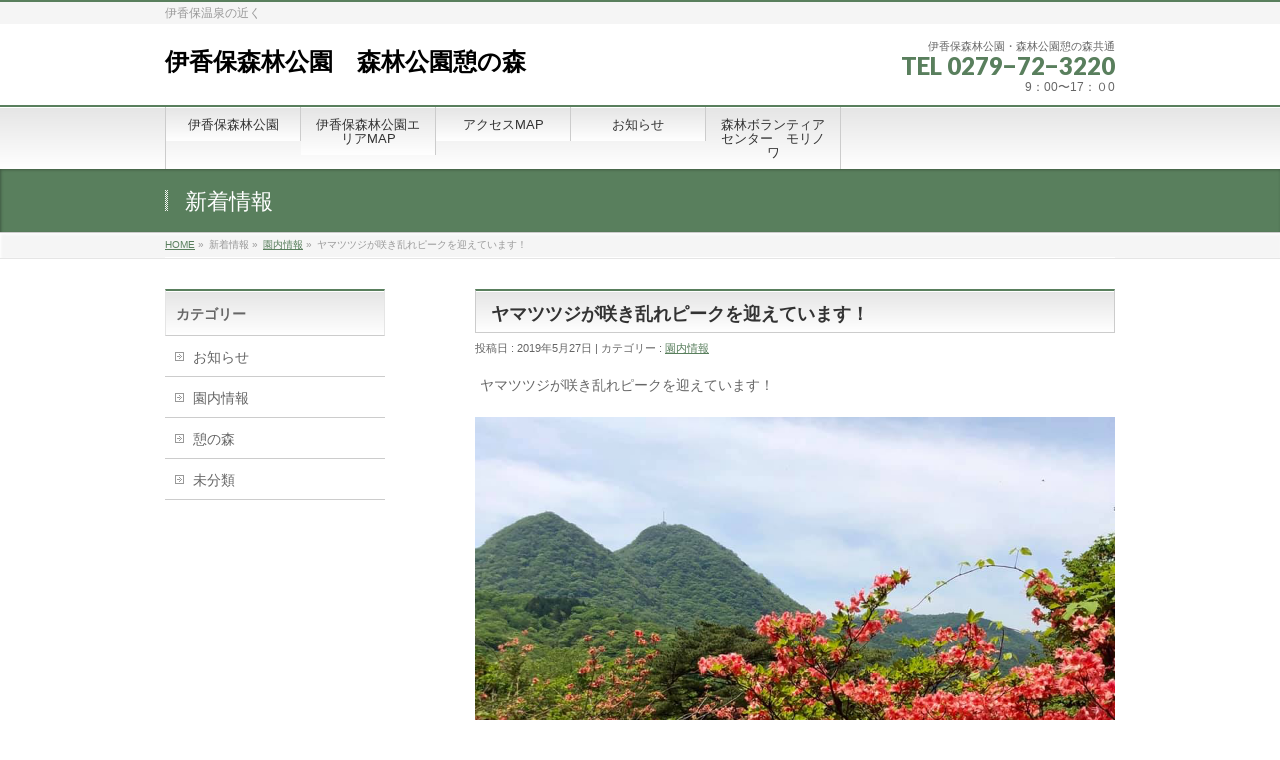

--- FILE ---
content_type: text/html; charset=UTF-8
request_url: http://www.ikaho-forestpark.info/2019/05/27/%E3%83%A4%E3%83%9E%E3%83%84%E3%83%84%E3%82%B8%E3%81%8C%E5%92%B2%E3%81%8D%E4%B9%B1%E3%82%8C%E3%83%94%E3%83%BC%E3%82%AF%E3%82%92%E8%BF%8E%E3%81%88%E3%81%A6%E3%81%84%E3%81%BE%E3%81%99%EF%BC%81/
body_size: 12014
content:
<!DOCTYPE html>
<!--[if IE]>
<meta http-equiv="X-UA-Compatible" content="edge" />
<![endif]-->
<html lang="ja">
<head>
<meta name="google-site-verification" content="M8t4GJuN9kZbmJZkv9jYN5Cqp8jQ1sfzNUe4oMB70gk" />
<meta charset="UTF-8" />
<link rel="start" href="http://www.ikaho-forestpark.info/wp" title="HOME" />
<meta id="viewport" name="viewport" content="width=device-width, initial-scale=1">
<title>ヤマツツジが咲き乱れピークを迎えています！ &#8211; 伊香保森林公園　森林公園憩の森</title>
<meta name='robots' content='max-image-preview:large' />
<link rel='dns-prefetch' href='//fonts.googleapis.com' />
<link rel="alternate" type="application/rss+xml" title="伊香保森林公園　森林公園憩の森 &raquo; フィード" href="https://www.ikaho-forestpark.info/feed/" />
<link rel="alternate" type="application/rss+xml" title="伊香保森林公園　森林公園憩の森 &raquo; コメントフィード" href="https://www.ikaho-forestpark.info/comments/feed/" />
<link rel="alternate" type="application/rss+xml" title="伊香保森林公園　森林公園憩の森 &raquo; ヤマツツジが咲き乱れピークを迎えています！ のコメントのフィード" href="https://www.ikaho-forestpark.info/2019/05/27/%e3%83%a4%e3%83%9e%e3%83%84%e3%83%84%e3%82%b8%e3%81%8c%e5%92%b2%e3%81%8d%e4%b9%b1%e3%82%8c%e3%83%94%e3%83%bc%e3%82%af%e3%82%92%e8%bf%8e%e3%81%88%e3%81%a6%e3%81%84%e3%81%be%e3%81%99%ef%bc%81/feed/" />
<link rel="alternate" title="oEmbed (JSON)" type="application/json+oembed" href="https://www.ikaho-forestpark.info/wp-json/oembed/1.0/embed?url=https%3A%2F%2Fwww.ikaho-forestpark.info%2F2019%2F05%2F27%2F%25e3%2583%25a4%25e3%2583%259e%25e3%2583%2584%25e3%2583%2584%25e3%2582%25b8%25e3%2581%258c%25e5%2592%25b2%25e3%2581%258d%25e4%25b9%25b1%25e3%2582%258c%25e3%2583%2594%25e3%2583%25bc%25e3%2582%25af%25e3%2582%2592%25e8%25bf%258e%25e3%2581%2588%25e3%2581%25a6%25e3%2581%2584%25e3%2581%25be%25e3%2581%2599%25ef%25bc%2581%2F" />
<link rel="alternate" title="oEmbed (XML)" type="text/xml+oembed" href="https://www.ikaho-forestpark.info/wp-json/oembed/1.0/embed?url=https%3A%2F%2Fwww.ikaho-forestpark.info%2F2019%2F05%2F27%2F%25e3%2583%25a4%25e3%2583%259e%25e3%2583%2584%25e3%2583%2584%25e3%2582%25b8%25e3%2581%258c%25e5%2592%25b2%25e3%2581%258d%25e4%25b9%25b1%25e3%2582%258c%25e3%2583%2594%25e3%2583%25bc%25e3%2582%25af%25e3%2582%2592%25e8%25bf%258e%25e3%2581%2588%25e3%2581%25a6%25e3%2581%2584%25e3%2581%25be%25e3%2581%2599%25ef%25bc%2581%2F&#038;format=xml" />
<style id='wp-img-auto-sizes-contain-inline-css' type='text/css'>
img:is([sizes=auto i],[sizes^="auto," i]){contain-intrinsic-size:3000px 1500px}
/*# sourceURL=wp-img-auto-sizes-contain-inline-css */
</style>
<link rel='stylesheet' id='bizvektor_style-css' href='http://www.ikaho-forestpark.info/wp/wp-content/themes/bizvektor-global-edition/style.css?ver=1.0.4' type='text/css' media='all' />
<style id='wp-emoji-styles-inline-css' type='text/css'>

	img.wp-smiley, img.emoji {
		display: inline !important;
		border: none !important;
		box-shadow: none !important;
		height: 1em !important;
		width: 1em !important;
		margin: 0 0.07em !important;
		vertical-align: -0.1em !important;
		background: none !important;
		padding: 0 !important;
	}
/*# sourceURL=wp-emoji-styles-inline-css */
</style>
<style id='wp-block-library-inline-css' type='text/css'>
:root{--wp-block-synced-color:#7a00df;--wp-block-synced-color--rgb:122,0,223;--wp-bound-block-color:var(--wp-block-synced-color);--wp-editor-canvas-background:#ddd;--wp-admin-theme-color:#007cba;--wp-admin-theme-color--rgb:0,124,186;--wp-admin-theme-color-darker-10:#006ba1;--wp-admin-theme-color-darker-10--rgb:0,107,160.5;--wp-admin-theme-color-darker-20:#005a87;--wp-admin-theme-color-darker-20--rgb:0,90,135;--wp-admin-border-width-focus:2px}@media (min-resolution:192dpi){:root{--wp-admin-border-width-focus:1.5px}}.wp-element-button{cursor:pointer}:root .has-very-light-gray-background-color{background-color:#eee}:root .has-very-dark-gray-background-color{background-color:#313131}:root .has-very-light-gray-color{color:#eee}:root .has-very-dark-gray-color{color:#313131}:root .has-vivid-green-cyan-to-vivid-cyan-blue-gradient-background{background:linear-gradient(135deg,#00d084,#0693e3)}:root .has-purple-crush-gradient-background{background:linear-gradient(135deg,#34e2e4,#4721fb 50%,#ab1dfe)}:root .has-hazy-dawn-gradient-background{background:linear-gradient(135deg,#faaca8,#dad0ec)}:root .has-subdued-olive-gradient-background{background:linear-gradient(135deg,#fafae1,#67a671)}:root .has-atomic-cream-gradient-background{background:linear-gradient(135deg,#fdd79a,#004a59)}:root .has-nightshade-gradient-background{background:linear-gradient(135deg,#330968,#31cdcf)}:root .has-midnight-gradient-background{background:linear-gradient(135deg,#020381,#2874fc)}:root{--wp--preset--font-size--normal:16px;--wp--preset--font-size--huge:42px}.has-regular-font-size{font-size:1em}.has-larger-font-size{font-size:2.625em}.has-normal-font-size{font-size:var(--wp--preset--font-size--normal)}.has-huge-font-size{font-size:var(--wp--preset--font-size--huge)}.has-text-align-center{text-align:center}.has-text-align-left{text-align:left}.has-text-align-right{text-align:right}.has-fit-text{white-space:nowrap!important}#end-resizable-editor-section{display:none}.aligncenter{clear:both}.items-justified-left{justify-content:flex-start}.items-justified-center{justify-content:center}.items-justified-right{justify-content:flex-end}.items-justified-space-between{justify-content:space-between}.screen-reader-text{border:0;clip-path:inset(50%);height:1px;margin:-1px;overflow:hidden;padding:0;position:absolute;width:1px;word-wrap:normal!important}.screen-reader-text:focus{background-color:#ddd;clip-path:none;color:#444;display:block;font-size:1em;height:auto;left:5px;line-height:normal;padding:15px 23px 14px;text-decoration:none;top:5px;width:auto;z-index:100000}html :where(.has-border-color){border-style:solid}html :where([style*=border-top-color]){border-top-style:solid}html :where([style*=border-right-color]){border-right-style:solid}html :where([style*=border-bottom-color]){border-bottom-style:solid}html :where([style*=border-left-color]){border-left-style:solid}html :where([style*=border-width]){border-style:solid}html :where([style*=border-top-width]){border-top-style:solid}html :where([style*=border-right-width]){border-right-style:solid}html :where([style*=border-bottom-width]){border-bottom-style:solid}html :where([style*=border-left-width]){border-left-style:solid}html :where(img[class*=wp-image-]){height:auto;max-width:100%}:where(figure){margin:0 0 1em}html :where(.is-position-sticky){--wp-admin--admin-bar--position-offset:var(--wp-admin--admin-bar--height,0px)}@media screen and (max-width:600px){html :where(.is-position-sticky){--wp-admin--admin-bar--position-offset:0px}}

/*# sourceURL=wp-block-library-inline-css */
</style><style id='wp-block-image-inline-css' type='text/css'>
.wp-block-image>a,.wp-block-image>figure>a{display:inline-block}.wp-block-image img{box-sizing:border-box;height:auto;max-width:100%;vertical-align:bottom}@media not (prefers-reduced-motion){.wp-block-image img.hide{visibility:hidden}.wp-block-image img.show{animation:show-content-image .4s}}.wp-block-image[style*=border-radius] img,.wp-block-image[style*=border-radius]>a{border-radius:inherit}.wp-block-image.has-custom-border img{box-sizing:border-box}.wp-block-image.aligncenter{text-align:center}.wp-block-image.alignfull>a,.wp-block-image.alignwide>a{width:100%}.wp-block-image.alignfull img,.wp-block-image.alignwide img{height:auto;width:100%}.wp-block-image .aligncenter,.wp-block-image .alignleft,.wp-block-image .alignright,.wp-block-image.aligncenter,.wp-block-image.alignleft,.wp-block-image.alignright{display:table}.wp-block-image .aligncenter>figcaption,.wp-block-image .alignleft>figcaption,.wp-block-image .alignright>figcaption,.wp-block-image.aligncenter>figcaption,.wp-block-image.alignleft>figcaption,.wp-block-image.alignright>figcaption{caption-side:bottom;display:table-caption}.wp-block-image .alignleft{float:left;margin:.5em 1em .5em 0}.wp-block-image .alignright{float:right;margin:.5em 0 .5em 1em}.wp-block-image .aligncenter{margin-left:auto;margin-right:auto}.wp-block-image :where(figcaption){margin-bottom:1em;margin-top:.5em}.wp-block-image.is-style-circle-mask img{border-radius:9999px}@supports ((-webkit-mask-image:none) or (mask-image:none)) or (-webkit-mask-image:none){.wp-block-image.is-style-circle-mask img{border-radius:0;-webkit-mask-image:url('data:image/svg+xml;utf8,<svg viewBox="0 0 100 100" xmlns="http://www.w3.org/2000/svg"><circle cx="50" cy="50" r="50"/></svg>');mask-image:url('data:image/svg+xml;utf8,<svg viewBox="0 0 100 100" xmlns="http://www.w3.org/2000/svg"><circle cx="50" cy="50" r="50"/></svg>');mask-mode:alpha;-webkit-mask-position:center;mask-position:center;-webkit-mask-repeat:no-repeat;mask-repeat:no-repeat;-webkit-mask-size:contain;mask-size:contain}}:root :where(.wp-block-image.is-style-rounded img,.wp-block-image .is-style-rounded img){border-radius:9999px}.wp-block-image figure{margin:0}.wp-lightbox-container{display:flex;flex-direction:column;position:relative}.wp-lightbox-container img{cursor:zoom-in}.wp-lightbox-container img:hover+button{opacity:1}.wp-lightbox-container button{align-items:center;backdrop-filter:blur(16px) saturate(180%);background-color:#5a5a5a40;border:none;border-radius:4px;cursor:zoom-in;display:flex;height:20px;justify-content:center;opacity:0;padding:0;position:absolute;right:16px;text-align:center;top:16px;width:20px;z-index:100}@media not (prefers-reduced-motion){.wp-lightbox-container button{transition:opacity .2s ease}}.wp-lightbox-container button:focus-visible{outline:3px auto #5a5a5a40;outline:3px auto -webkit-focus-ring-color;outline-offset:3px}.wp-lightbox-container button:hover{cursor:pointer;opacity:1}.wp-lightbox-container button:focus{opacity:1}.wp-lightbox-container button:focus,.wp-lightbox-container button:hover,.wp-lightbox-container button:not(:hover):not(:active):not(.has-background){background-color:#5a5a5a40;border:none}.wp-lightbox-overlay{box-sizing:border-box;cursor:zoom-out;height:100vh;left:0;overflow:hidden;position:fixed;top:0;visibility:hidden;width:100%;z-index:100000}.wp-lightbox-overlay .close-button{align-items:center;cursor:pointer;display:flex;justify-content:center;min-height:40px;min-width:40px;padding:0;position:absolute;right:calc(env(safe-area-inset-right) + 16px);top:calc(env(safe-area-inset-top) + 16px);z-index:5000000}.wp-lightbox-overlay .close-button:focus,.wp-lightbox-overlay .close-button:hover,.wp-lightbox-overlay .close-button:not(:hover):not(:active):not(.has-background){background:none;border:none}.wp-lightbox-overlay .lightbox-image-container{height:var(--wp--lightbox-container-height);left:50%;overflow:hidden;position:absolute;top:50%;transform:translate(-50%,-50%);transform-origin:top left;width:var(--wp--lightbox-container-width);z-index:9999999999}.wp-lightbox-overlay .wp-block-image{align-items:center;box-sizing:border-box;display:flex;height:100%;justify-content:center;margin:0;position:relative;transform-origin:0 0;width:100%;z-index:3000000}.wp-lightbox-overlay .wp-block-image img{height:var(--wp--lightbox-image-height);min-height:var(--wp--lightbox-image-height);min-width:var(--wp--lightbox-image-width);width:var(--wp--lightbox-image-width)}.wp-lightbox-overlay .wp-block-image figcaption{display:none}.wp-lightbox-overlay button{background:none;border:none}.wp-lightbox-overlay .scrim{background-color:#fff;height:100%;opacity:.9;position:absolute;width:100%;z-index:2000000}.wp-lightbox-overlay.active{visibility:visible}@media not (prefers-reduced-motion){.wp-lightbox-overlay.active{animation:turn-on-visibility .25s both}.wp-lightbox-overlay.active img{animation:turn-on-visibility .35s both}.wp-lightbox-overlay.show-closing-animation:not(.active){animation:turn-off-visibility .35s both}.wp-lightbox-overlay.show-closing-animation:not(.active) img{animation:turn-off-visibility .25s both}.wp-lightbox-overlay.zoom.active{animation:none;opacity:1;visibility:visible}.wp-lightbox-overlay.zoom.active .lightbox-image-container{animation:lightbox-zoom-in .4s}.wp-lightbox-overlay.zoom.active .lightbox-image-container img{animation:none}.wp-lightbox-overlay.zoom.active .scrim{animation:turn-on-visibility .4s forwards}.wp-lightbox-overlay.zoom.show-closing-animation:not(.active){animation:none}.wp-lightbox-overlay.zoom.show-closing-animation:not(.active) .lightbox-image-container{animation:lightbox-zoom-out .4s}.wp-lightbox-overlay.zoom.show-closing-animation:not(.active) .lightbox-image-container img{animation:none}.wp-lightbox-overlay.zoom.show-closing-animation:not(.active) .scrim{animation:turn-off-visibility .4s forwards}}@keyframes show-content-image{0%{visibility:hidden}99%{visibility:hidden}to{visibility:visible}}@keyframes turn-on-visibility{0%{opacity:0}to{opacity:1}}@keyframes turn-off-visibility{0%{opacity:1;visibility:visible}99%{opacity:0;visibility:visible}to{opacity:0;visibility:hidden}}@keyframes lightbox-zoom-in{0%{transform:translate(calc((-100vw + var(--wp--lightbox-scrollbar-width))/2 + var(--wp--lightbox-initial-left-position)),calc(-50vh + var(--wp--lightbox-initial-top-position))) scale(var(--wp--lightbox-scale))}to{transform:translate(-50%,-50%) scale(1)}}@keyframes lightbox-zoom-out{0%{transform:translate(-50%,-50%) scale(1);visibility:visible}99%{visibility:visible}to{transform:translate(calc((-100vw + var(--wp--lightbox-scrollbar-width))/2 + var(--wp--lightbox-initial-left-position)),calc(-50vh + var(--wp--lightbox-initial-top-position))) scale(var(--wp--lightbox-scale));visibility:hidden}}
/*# sourceURL=http://www.ikaho-forestpark.info/wp/wp-includes/blocks/image/style.min.css */
</style>
<style id='wp-block-paragraph-inline-css' type='text/css'>
.is-small-text{font-size:.875em}.is-regular-text{font-size:1em}.is-large-text{font-size:2.25em}.is-larger-text{font-size:3em}.has-drop-cap:not(:focus):first-letter{float:left;font-size:8.4em;font-style:normal;font-weight:100;line-height:.68;margin:.05em .1em 0 0;text-transform:uppercase}body.rtl .has-drop-cap:not(:focus):first-letter{float:none;margin-left:.1em}p.has-drop-cap.has-background{overflow:hidden}:root :where(p.has-background){padding:1.25em 2.375em}:where(p.has-text-color:not(.has-link-color)) a{color:inherit}p.has-text-align-left[style*="writing-mode:vertical-lr"],p.has-text-align-right[style*="writing-mode:vertical-rl"]{rotate:180deg}
/*# sourceURL=http://www.ikaho-forestpark.info/wp/wp-includes/blocks/paragraph/style.min.css */
</style>
<style id='global-styles-inline-css' type='text/css'>
:root{--wp--preset--aspect-ratio--square: 1;--wp--preset--aspect-ratio--4-3: 4/3;--wp--preset--aspect-ratio--3-4: 3/4;--wp--preset--aspect-ratio--3-2: 3/2;--wp--preset--aspect-ratio--2-3: 2/3;--wp--preset--aspect-ratio--16-9: 16/9;--wp--preset--aspect-ratio--9-16: 9/16;--wp--preset--color--black: #000000;--wp--preset--color--cyan-bluish-gray: #abb8c3;--wp--preset--color--white: #ffffff;--wp--preset--color--pale-pink: #f78da7;--wp--preset--color--vivid-red: #cf2e2e;--wp--preset--color--luminous-vivid-orange: #ff6900;--wp--preset--color--luminous-vivid-amber: #fcb900;--wp--preset--color--light-green-cyan: #7bdcb5;--wp--preset--color--vivid-green-cyan: #00d084;--wp--preset--color--pale-cyan-blue: #8ed1fc;--wp--preset--color--vivid-cyan-blue: #0693e3;--wp--preset--color--vivid-purple: #9b51e0;--wp--preset--gradient--vivid-cyan-blue-to-vivid-purple: linear-gradient(135deg,rgb(6,147,227) 0%,rgb(155,81,224) 100%);--wp--preset--gradient--light-green-cyan-to-vivid-green-cyan: linear-gradient(135deg,rgb(122,220,180) 0%,rgb(0,208,130) 100%);--wp--preset--gradient--luminous-vivid-amber-to-luminous-vivid-orange: linear-gradient(135deg,rgb(252,185,0) 0%,rgb(255,105,0) 100%);--wp--preset--gradient--luminous-vivid-orange-to-vivid-red: linear-gradient(135deg,rgb(255,105,0) 0%,rgb(207,46,46) 100%);--wp--preset--gradient--very-light-gray-to-cyan-bluish-gray: linear-gradient(135deg,rgb(238,238,238) 0%,rgb(169,184,195) 100%);--wp--preset--gradient--cool-to-warm-spectrum: linear-gradient(135deg,rgb(74,234,220) 0%,rgb(151,120,209) 20%,rgb(207,42,186) 40%,rgb(238,44,130) 60%,rgb(251,105,98) 80%,rgb(254,248,76) 100%);--wp--preset--gradient--blush-light-purple: linear-gradient(135deg,rgb(255,206,236) 0%,rgb(152,150,240) 100%);--wp--preset--gradient--blush-bordeaux: linear-gradient(135deg,rgb(254,205,165) 0%,rgb(254,45,45) 50%,rgb(107,0,62) 100%);--wp--preset--gradient--luminous-dusk: linear-gradient(135deg,rgb(255,203,112) 0%,rgb(199,81,192) 50%,rgb(65,88,208) 100%);--wp--preset--gradient--pale-ocean: linear-gradient(135deg,rgb(255,245,203) 0%,rgb(182,227,212) 50%,rgb(51,167,181) 100%);--wp--preset--gradient--electric-grass: linear-gradient(135deg,rgb(202,248,128) 0%,rgb(113,206,126) 100%);--wp--preset--gradient--midnight: linear-gradient(135deg,rgb(2,3,129) 0%,rgb(40,116,252) 100%);--wp--preset--font-size--small: 13px;--wp--preset--font-size--medium: 20px;--wp--preset--font-size--large: 36px;--wp--preset--font-size--x-large: 42px;--wp--preset--spacing--20: 0.44rem;--wp--preset--spacing--30: 0.67rem;--wp--preset--spacing--40: 1rem;--wp--preset--spacing--50: 1.5rem;--wp--preset--spacing--60: 2.25rem;--wp--preset--spacing--70: 3.38rem;--wp--preset--spacing--80: 5.06rem;--wp--preset--shadow--natural: 6px 6px 9px rgba(0, 0, 0, 0.2);--wp--preset--shadow--deep: 12px 12px 50px rgba(0, 0, 0, 0.4);--wp--preset--shadow--sharp: 6px 6px 0px rgba(0, 0, 0, 0.2);--wp--preset--shadow--outlined: 6px 6px 0px -3px rgb(255, 255, 255), 6px 6px rgb(0, 0, 0);--wp--preset--shadow--crisp: 6px 6px 0px rgb(0, 0, 0);}:where(.is-layout-flex){gap: 0.5em;}:where(.is-layout-grid){gap: 0.5em;}body .is-layout-flex{display: flex;}.is-layout-flex{flex-wrap: wrap;align-items: center;}.is-layout-flex > :is(*, div){margin: 0;}body .is-layout-grid{display: grid;}.is-layout-grid > :is(*, div){margin: 0;}:where(.wp-block-columns.is-layout-flex){gap: 2em;}:where(.wp-block-columns.is-layout-grid){gap: 2em;}:where(.wp-block-post-template.is-layout-flex){gap: 1.25em;}:where(.wp-block-post-template.is-layout-grid){gap: 1.25em;}.has-black-color{color: var(--wp--preset--color--black) !important;}.has-cyan-bluish-gray-color{color: var(--wp--preset--color--cyan-bluish-gray) !important;}.has-white-color{color: var(--wp--preset--color--white) !important;}.has-pale-pink-color{color: var(--wp--preset--color--pale-pink) !important;}.has-vivid-red-color{color: var(--wp--preset--color--vivid-red) !important;}.has-luminous-vivid-orange-color{color: var(--wp--preset--color--luminous-vivid-orange) !important;}.has-luminous-vivid-amber-color{color: var(--wp--preset--color--luminous-vivid-amber) !important;}.has-light-green-cyan-color{color: var(--wp--preset--color--light-green-cyan) !important;}.has-vivid-green-cyan-color{color: var(--wp--preset--color--vivid-green-cyan) !important;}.has-pale-cyan-blue-color{color: var(--wp--preset--color--pale-cyan-blue) !important;}.has-vivid-cyan-blue-color{color: var(--wp--preset--color--vivid-cyan-blue) !important;}.has-vivid-purple-color{color: var(--wp--preset--color--vivid-purple) !important;}.has-black-background-color{background-color: var(--wp--preset--color--black) !important;}.has-cyan-bluish-gray-background-color{background-color: var(--wp--preset--color--cyan-bluish-gray) !important;}.has-white-background-color{background-color: var(--wp--preset--color--white) !important;}.has-pale-pink-background-color{background-color: var(--wp--preset--color--pale-pink) !important;}.has-vivid-red-background-color{background-color: var(--wp--preset--color--vivid-red) !important;}.has-luminous-vivid-orange-background-color{background-color: var(--wp--preset--color--luminous-vivid-orange) !important;}.has-luminous-vivid-amber-background-color{background-color: var(--wp--preset--color--luminous-vivid-amber) !important;}.has-light-green-cyan-background-color{background-color: var(--wp--preset--color--light-green-cyan) !important;}.has-vivid-green-cyan-background-color{background-color: var(--wp--preset--color--vivid-green-cyan) !important;}.has-pale-cyan-blue-background-color{background-color: var(--wp--preset--color--pale-cyan-blue) !important;}.has-vivid-cyan-blue-background-color{background-color: var(--wp--preset--color--vivid-cyan-blue) !important;}.has-vivid-purple-background-color{background-color: var(--wp--preset--color--vivid-purple) !important;}.has-black-border-color{border-color: var(--wp--preset--color--black) !important;}.has-cyan-bluish-gray-border-color{border-color: var(--wp--preset--color--cyan-bluish-gray) !important;}.has-white-border-color{border-color: var(--wp--preset--color--white) !important;}.has-pale-pink-border-color{border-color: var(--wp--preset--color--pale-pink) !important;}.has-vivid-red-border-color{border-color: var(--wp--preset--color--vivid-red) !important;}.has-luminous-vivid-orange-border-color{border-color: var(--wp--preset--color--luminous-vivid-orange) !important;}.has-luminous-vivid-amber-border-color{border-color: var(--wp--preset--color--luminous-vivid-amber) !important;}.has-light-green-cyan-border-color{border-color: var(--wp--preset--color--light-green-cyan) !important;}.has-vivid-green-cyan-border-color{border-color: var(--wp--preset--color--vivid-green-cyan) !important;}.has-pale-cyan-blue-border-color{border-color: var(--wp--preset--color--pale-cyan-blue) !important;}.has-vivid-cyan-blue-border-color{border-color: var(--wp--preset--color--vivid-cyan-blue) !important;}.has-vivid-purple-border-color{border-color: var(--wp--preset--color--vivid-purple) !important;}.has-vivid-cyan-blue-to-vivid-purple-gradient-background{background: var(--wp--preset--gradient--vivid-cyan-blue-to-vivid-purple) !important;}.has-light-green-cyan-to-vivid-green-cyan-gradient-background{background: var(--wp--preset--gradient--light-green-cyan-to-vivid-green-cyan) !important;}.has-luminous-vivid-amber-to-luminous-vivid-orange-gradient-background{background: var(--wp--preset--gradient--luminous-vivid-amber-to-luminous-vivid-orange) !important;}.has-luminous-vivid-orange-to-vivid-red-gradient-background{background: var(--wp--preset--gradient--luminous-vivid-orange-to-vivid-red) !important;}.has-very-light-gray-to-cyan-bluish-gray-gradient-background{background: var(--wp--preset--gradient--very-light-gray-to-cyan-bluish-gray) !important;}.has-cool-to-warm-spectrum-gradient-background{background: var(--wp--preset--gradient--cool-to-warm-spectrum) !important;}.has-blush-light-purple-gradient-background{background: var(--wp--preset--gradient--blush-light-purple) !important;}.has-blush-bordeaux-gradient-background{background: var(--wp--preset--gradient--blush-bordeaux) !important;}.has-luminous-dusk-gradient-background{background: var(--wp--preset--gradient--luminous-dusk) !important;}.has-pale-ocean-gradient-background{background: var(--wp--preset--gradient--pale-ocean) !important;}.has-electric-grass-gradient-background{background: var(--wp--preset--gradient--electric-grass) !important;}.has-midnight-gradient-background{background: var(--wp--preset--gradient--midnight) !important;}.has-small-font-size{font-size: var(--wp--preset--font-size--small) !important;}.has-medium-font-size{font-size: var(--wp--preset--font-size--medium) !important;}.has-large-font-size{font-size: var(--wp--preset--font-size--large) !important;}.has-x-large-font-size{font-size: var(--wp--preset--font-size--x-large) !important;}
/*# sourceURL=global-styles-inline-css */
</style>

<style id='classic-theme-styles-inline-css' type='text/css'>
/*! This file is auto-generated */
.wp-block-button__link{color:#fff;background-color:#32373c;border-radius:9999px;box-shadow:none;text-decoration:none;padding:calc(.667em + 2px) calc(1.333em + 2px);font-size:1.125em}.wp-block-file__button{background:#32373c;color:#fff;text-decoration:none}
/*# sourceURL=/wp-includes/css/classic-themes.min.css */
</style>
<link rel='stylesheet' id='contact-form-7-css' href='http://www.ikaho-forestpark.info/wp/wp-content/plugins/contact-form-7/includes/css/styles.css?ver=6.1.4' type='text/css' media='all' />
<link rel='stylesheet' id='bizvektoraddwebfonts-css' href='//fonts.googleapis.com/css?family=Droid+Sans%3A700%7CLato%3A900%7CAnton' type='text/css' media='all' />
<link rel='stylesheet' id='biz_vektorAddCommonStyle-css' href='http://www.ikaho-forestpark.info/wp/wp-content/themes/bizvektor-global-edition/css/bizvektor_common_min.css?ver=1.0.0' type='text/css' media='all' />
<link rel='stylesheet' id='biz_vektorAddPingback-css' href='http://www.ikaho-forestpark.info/wp/xmlrpc.php?ver=1.0.0' type='text/css' media='all' />
<link rel='stylesheet' id='bizvektor_style_theme-css' href='http://www.ikaho-forestpark.info/wp/wp-content/themes/bizvektor-global-edition/bizvektor_themes/001/001.css?ver=1.0.0' type='text/css' media='all' />
<link rel="https://api.w.org/" href="https://www.ikaho-forestpark.info/wp-json/" /><link rel="alternate" title="JSON" type="application/json" href="https://www.ikaho-forestpark.info/wp-json/wp/v2/posts/247" /><link rel="EditURI" type="application/rsd+xml" title="RSD" href="https://www.ikaho-forestpark.info/wp/xmlrpc.php?rsd" />
<meta name="generator" content="WordPress 6.9" />
<link rel="canonical" href="https://www.ikaho-forestpark.info/2019/05/27/%e3%83%a4%e3%83%9e%e3%83%84%e3%83%84%e3%82%b8%e3%81%8c%e5%92%b2%e3%81%8d%e4%b9%b1%e3%82%8c%e3%83%94%e3%83%bc%e3%82%af%e3%82%92%e8%bf%8e%e3%81%88%e3%81%a6%e3%81%84%e3%81%be%e3%81%99%ef%bc%81/" />
<link rel='shortlink' href='https://www.ikaho-forestpark.info/?p=247' />
<style type="text/css" id="custom-background-css">
body.custom-background { background-color: #ffffff; }
</style>
			<style type="text/css">
a	{ color:#597f5d; }
a:hover	{ color:#1e73be;}

a.btn,
.linkBtn.linkBtnS a,
.linkBtn.linkBtnM a,
.moreLink a,
.btn.btnS a,
.btn.btnM a,
.btn.btnL a,
#content p.btn.btnL input,
input[type=button],
input[type=submit],
#searchform input[type=submit],
p.form-submit input[type=submit],
form#searchform input#searchsubmit,
#content form input.wpcf7-submit,
#confirm-button input	{ background-color:#597f5d;color:#f5f5f5; }

.moreLink a:hover,
.btn.btnS a:hover,
.btn.btnM a:hover,
.btn.btnL a:hover	{ background-color:#1e73be; color:#f5f5f5;}

#headerTop { border-top-color:#597f5d;}
#header #headContact #headContactTel	{color:#597f5d;}

#gMenu	{ border-top:2px solid #597f5d; }
#gMenu h3.assistive-text {
background-color:#597f5d;
border-right:1px solid #1a541d;
background: -webkit-gradient(linear, 0 0, 0 bottom, from(#597f5d), to(#1a541d));
background: -moz-linear-gradient(#597f5d, #1a541d);
background: linear-gradient(#597f5d, #1a541d);
-ms-filter: "progid:DXImageTransform.Microsoft.Gradient(StartColorStr=#597f5d, EndColorStr=#1a541d)";
}

#gMenu .menu li.current_page_item > a,
#gMenu .menu li > a:hover { background-color:#597f5d; }

#pageTitBnr	{ background-color:#597f5d; }

#panList a	{ color:#597f5d; }
#panList a:hover	{ color:#1e73be; }

#content h2,
#content h1.contentTitle,
#content h1.entryPostTitle { border-top:2px solid #597f5d;}
#content h3	{ border-left-color:#597f5d;}
#content h4,
#content dt	{ color:#597f5d; }

#content .infoList .infoCate a:hover	{ background-color:#597f5d; }

#content .child_page_block h4 a	{ border-color:#597f5d; }
#content .child_page_block h4 a:hover,
#content .child_page_block p a:hover	{ color:#597f5d; }

#content .childPageBox ul li.current_page_item li a	{ color:#597f5d; }

#content .mainFootContact p.mainFootTxt span.mainFootTel	{ color:#597f5d; }
#content .mainFootContact .mainFootBt a			{ background-color:#597f5d; }
#content .mainFootContact .mainFootBt a:hover	{ background-color:#1e73be; }

.sideTower .localHead	{ border-top-color:#597f5d; }
.sideTower li.sideBnr#sideContact a		{ background-color:#597f5d; }
.sideTower li.sideBnr#sideContact a:hover	{ background-color:#1e73be; }
.sideTower .sideWidget h4	{ border-left-color:#597f5d; }

#pagetop a	{ background-color:#597f5d; }
#footMenu	{ background-color:#597f5d;border-top-color:#1a541d; }

#topMainBnr	{ background-color:#597f5d; }
#topMainBnrFrame a.slideFrame:hover	{ border:4px solid #1e73be; }

#topPr .topPrInner h3	{ border-left-color:#597f5d ; }
#topPr .topPrInner p.moreLink a	{ background-color:#597f5d; }
#topPr .topPrInner p.moreLink a:hover { background-color:#1e73be; }

.paging span,
.paging a	{ color:#597f5d;border:1px solid #597f5d; }
.paging span.current,
.paging a:hover	{ background-color:#597f5d; }

@media (min-width: 770px) {
#gMenu .menu > li.current_page_item > a,
#gMenu .menu > li.current-menu-item > a,
#gMenu .menu > li.current_page_ancestor > a ,
#gMenu .menu > li.current-page-ancestor > a ,
#gMenu .menu > li > a:hover	{
background-color:#597f5d;
border-right:1px solid #1a541d;
background: -webkit-gradient(linear, 0 0, 0 bottom, from(#597f5d), to(#1a541d));
background: -moz-linear-gradient(#597f5d, #1a541d);
background: linear-gradient(#597f5d, #1a541d);
-ms-filter: "progid:DXImageTransform.Microsoft.Gradient(StartColorStr=#597f5d, EndColorStr=#1a541d)";
}
}
		</style>
<!--[if lte IE 8]>
<style type="text/css">
#gMenu .menu > li.current_page_item > a,
#gMenu .menu > li.current_menu_item > a,
#gMenu .menu > li.current_page_ancestor > a ,
#gMenu .menu > li.current-page-ancestor > a ,
#gMenu .menu > li > a:hover	{
background-color:#597f5d;
border-right:1px solid #1a541d;
background: -webkit-gradient(linear, 0 0, 0 bottom, from(#597f5d), to(#1a541d));
background: -moz-linear-gradient(#597f5d, #1a541d);
background: linear-gradient(#597f5d, #1a541d);
-ms-filter: "progid:DXImageTransform.Microsoft.Gradient(StartColorStr=#597f5d, EndColorStr=#1a541d)";
}
</style>
<![endif]-->

	<style type="text/css">
/*-------------------------------------------*/
/*	menu divide
/*-------------------------------------------*/
@media (min-width: 970px) {
#gMenu .menu li { width:135px; text-align:center; }
#gMenu .menu li.current_page_item,
#gMenu .menu li.current_page_ancestor { width:139px; }
}
</style>
<!--[if lte IE 8]>
<style type="text/css">
#gMenu .menu li { width:135px; text-align:center; }
#gMenu .menu li.current_page_item,
#gMenu .menu li.current_page_ancestor { width:139px; }
</style>
<![endif]-->
<style type="text/css">
/*-------------------------------------------*/
/*	font
/*-------------------------------------------*/
h1,h2,h3,h4,h4,h5,h6,#header #site-title,#pageTitBnr #pageTitInner #pageTit,#content .leadTxt,#sideTower .localHead {font-family: "ヒラギノ角ゴ Pro W3","Hiragino Kaku Gothic Pro","メイリオ",Meiryo,Osaka,"ＭＳ Ｐゴシック","MS PGothic",sans-serif; }
#pageTitBnr #pageTitInner #pageTit { font-weight:lighter; }
#gMenu .menu li a strong {font-family: "ヒラギノ角ゴ Pro W3","Hiragino Kaku Gothic Pro","メイリオ",Meiryo,Osaka,"ＭＳ Ｐゴシック","MS PGothic",sans-serif; }
</style>
</head>
	
<body class="wp-singular post-template-default single single-post postid-247 single-format-standard custom-background wp-theme-bizvektor-global-edition two-column left-sidebar">
<div id="wrap">
<!-- [ #headerTop ] -->
<div id="headerTop">
<div class="innerBox">
<div id="site-description">伊香保温泉の近く</div>
</div>
</div><!-- [ /#headerTop ] -->

<!-- [ #header ] -->
<div id="header">
<div id="headerInner" class="innerBox">
<!-- [ #headLogo ] -->
<div id="site-title">
<a href="https://www.ikaho-forestpark.info/" title="伊香保森林公園　森林公園憩の森" rel="home">
伊香保森林公園　森林公園憩の森</a>
</div>
<!-- [ #headLogo ] -->

<!-- [ #headContact ] -->
<div id="headContact" class="itemClose" onclick="showHide('headContact');"><div id="headContactInner">
<div id="headContactTxt">伊香保森林公園・森林公園憩の森共通</div>
<div id="headContactTel">TEL 0279−72−3220</div>
<div id="headContactTime">9：00〜17：０0</div>
</div></div><!-- [ /#headContact ] -->


</div>
<!-- #headerInner -->
</div>
<!-- [ /#header ] -->


<!-- [ #gMenu ] -->
<div id="gMenu" class="itemClose" onclick="showHide('gMenu');">
<div id="gMenuInner" class="innerBox">
<h3 class="assistive-text"><span>MENU</span></h3>
<div class="skip-link screen-reader-text">
	<a href="#content" title="メニューを飛ばす">メニューを飛ばす</a>
</div>
<div class="menu-%e3%83%9b%e3%83%bc%e3%83%a0-container"><ul id="menu-%e3%83%9b%e3%83%bc%e3%83%a0" class="menu"><li id="menu-item-30" class="menu-item menu-item-type-post_type menu-item-object-page"><a href="https://www.ikaho-forestpark.info/%e5%85%ac%e5%9c%92%e6%a6%82%e8%a6%81/"><strong>伊香保森林公園</strong></a></li>
<li id="menu-item-27" class="menu-item menu-item-type-post_type menu-item-object-page"><a href="https://www.ikaho-forestpark.info/%e5%9c%92%e5%86%85%e6%83%85%e5%a0%b1/%e5%9c%92%e5%86%85map/"><strong>伊香保森林公園エリアMAP</strong></a></li>
<li id="menu-item-29" class="menu-item menu-item-type-post_type menu-item-object-page"><a href="https://www.ikaho-forestpark.info/%e3%82%a2%e3%82%af%e3%82%bb%e3%82%b9map/"><strong>アクセスMAP</strong></a></li>
<li id="menu-item-1165" class="menu-item menu-item-type-taxonomy menu-item-object-category"><a href="https://www.ikaho-forestpark.info/category/%e3%81%8a%e7%9f%a5%e3%82%89%e3%81%9b/"><strong>お知らせ</strong></a></li>
<li id="menu-item-1194" class="menu-item menu-item-type-post_type menu-item-object-page"><a href="https://www.ikaho-forestpark.info/%e3%83%9c%e3%83%a9%e3%83%b3%e3%83%86%e3%82%a3%e3%82%a2%e6%b4%bb%e5%8b%95%e3%81%ae/"><strong>森林ボランティアセンター　モリノワ</strong></a></li>
</ul></div>
</div><!-- [ /#gMenuInner ] -->
</div>
<!-- [ /#gMenu ] -->

<div id="pageTitBnr">
<div class="innerBox">
<div id="pageTitInner">
<div id="pageTit">
新着情報</div>
</div><!-- [ /#pageTitInner ] -->
</div>
</div><!-- [ /#pageTitBnr ] -->
<!-- [ #panList ] -->
<div id="panList">
<div id="panListInner" class="innerBox">
<ul><li id="panHome"><a href="https://www.ikaho-forestpark.info">HOME</a> &raquo; </li><li>新着情報 &raquo; </li><li><a href="https://www.ikaho-forestpark.info/category/%e5%9c%92%e5%86%85%e6%83%85%e5%a0%b1/">園内情報</a> &raquo; </li><li>ヤマツツジが咲き乱れピークを迎えています！</li></ul></div>
</div>
<!-- [ /#panList ] -->

<div id="main">
<!-- [ #container ] -->
<div id="container" class="innerBox">
	<!-- [ #content ] -->
	<div id="content" class="content">

<!-- [ #post- ] -->
<div id="post-247" class="post-247 post type-post status-publish format-standard has-post-thumbnail hentry category-4">
	<h1 class="entryPostTitle">ヤマツツジが咲き乱れピークを迎えています！</h1>
	<div class="entry-meta">
		投稿日 : 2019年5月27日		 | 
			カテゴリー : <a href="https://www.ikaho-forestpark.info/category/%e5%9c%92%e5%86%85%e6%83%85%e5%a0%b1/" rel="category tag">園内情報</a>			</div>
	<!-- .entry-meta -->
	<div class="entry-content post-content">
		
<p>ヤマツツジが咲き乱れピークを迎えています！</p>



<figure class="wp-block-image"><img fetchpriority="high" decoding="async" width="960" height="720" src="https://www.ikaho-forestpark.info/wp/wp-content/uploads/2019/06/image-11.png" alt="" class="wp-image-248" srcset="https://www.ikaho-forestpark.info/wp/wp-content/uploads/2019/06/image-11.png 960w, https://www.ikaho-forestpark.info/wp/wp-content/uploads/2019/06/image-11-300x225.png 300w, https://www.ikaho-forestpark.info/wp/wp-content/uploads/2019/06/image-11-768x576.png 768w" sizes="(max-width: 960px) 100vw, 960px" /></figure>



<p>〜看板より抜粋〜<br>［古来よりこの付近一帯は山つつじが群生して初夏には山全体が燃えるように咲き乱れまことに素晴らしい光景となります］</p>



<p>遊歩道を歩いていると植栽されていない自然の山ツツジがそこら中で見られ、どこを歩いても楽しめると思います！</p>



<p>写真は園内ツツジの丘とツツジ広場です。</p>



<p>（管理員：井手）撮影2019.5.27</p>



<figure class="wp-block-image"><img decoding="async" width="960" height="720" src="https://www.ikaho-forestpark.info/wp/wp-content/uploads/2019/06/image-12.png" alt="" class="wp-image-249" srcset="https://www.ikaho-forestpark.info/wp/wp-content/uploads/2019/06/image-12.png 960w, https://www.ikaho-forestpark.info/wp/wp-content/uploads/2019/06/image-12-300x225.png 300w, https://www.ikaho-forestpark.info/wp/wp-content/uploads/2019/06/image-12-768x576.png 768w" sizes="(max-width: 960px) 100vw, 960px" /></figure>



<figure class="wp-block-image"><img decoding="async" width="720" height="960" src="https://www.ikaho-forestpark.info/wp/wp-content/uploads/2019/06/image-13.png" alt="" class="wp-image-250" srcset="https://www.ikaho-forestpark.info/wp/wp-content/uploads/2019/06/image-13.png 720w, https://www.ikaho-forestpark.info/wp/wp-content/uploads/2019/06/image-13-225x300.png 225w" sizes="(max-width: 720px) 100vw, 720px" /></figure>



<figure class="wp-block-image"><img loading="lazy" decoding="async" width="960" height="720" src="https://www.ikaho-forestpark.info/wp/wp-content/uploads/2019/06/image-14.png" alt="" class="wp-image-251" srcset="https://www.ikaho-forestpark.info/wp/wp-content/uploads/2019/06/image-14.png 960w, https://www.ikaho-forestpark.info/wp/wp-content/uploads/2019/06/image-14-300x225.png 300w, https://www.ikaho-forestpark.info/wp/wp-content/uploads/2019/06/image-14-768x576.png 768w" sizes="auto, (max-width: 960px) 100vw, 960px" /></figure>
		
		<div class="entry-utility">
					</div>
		<!-- .entry-utility -->
	</div><!-- .entry-content -->

<div id="nav-below" class="navigation">
	<div class="nav-previous"><a href="https://www.ikaho-forestpark.info/2019/05/26/%e6%98%a5%e3%81%ae%e8%8a%b1%e3%80%85%e3%81%a8%e6%96%b0%e7%b7%91%e3%81%8c%e6%b0%97%e6%8c%81%e3%81%a1%e8%89%af%e3%81%84%e3%81%a7%e3%81%99/" rel="prev"><span class="meta-nav">&larr;</span> 春の花々と新緑が気持ち良いです</a></div>
	<div class="nav-next"><a href="https://www.ikaho-forestpark.info/2019/05/28/%e3%80%9c%e4%b8%8a%e3%81%ae%e5%b1%b1%e5%85%ac%e5%9c%92%e3%81%ae%e3%81%94%e7%b4%b9%e4%bb%8b%e3%80%9c/" rel="next">〜上の山公園のご紹介〜 <span class="meta-nav">&rarr;</span></a></div>
</div><!-- #nav-below -->

</div>
<!-- [ /#post- ] -->



</div>
<!-- [ /#content ] -->

<!-- [ #sideTower ] -->
<div id="sideTower" class="sideTower">
	<div class="localSection sideWidget">
	<div class="localNaviBox">
	<h3 class="localHead">カテゴリー</h3>
	<ul class="localNavi">
		<li class="cat-item cat-item-5"><a href="https://www.ikaho-forestpark.info/category/%e3%81%8a%e7%9f%a5%e3%82%89%e3%81%9b/">お知らせ</a>
</li>
	<li class="cat-item cat-item-4"><a href="https://www.ikaho-forestpark.info/category/%e5%9c%92%e5%86%85%e6%83%85%e5%a0%b1/">園内情報</a>
</li>
	<li class="cat-item cat-item-7"><a href="https://www.ikaho-forestpark.info/category/%e6%86%a9%e3%81%ae%e6%a3%ae/">憩の森</a>
</li>
	<li class="cat-item cat-item-1"><a href="https://www.ikaho-forestpark.info/category/%e6%9c%aa%e5%88%86%e9%a1%9e/">未分類</a>
</li>
 
	</ul>
	</div>
	</div>
	</div>
<!-- [ /#sideTower ] -->
</div>
<!-- [ /#container ] -->

</div><!-- #main -->

<div id="back-top">
<a href="#wrap">
	<img id="pagetop" src="http://www.ikaho-forestpark.info/wp/wp-content/themes/bizvektor-global-edition/js/res-vektor/images/footer_pagetop.png" alt="PAGETOP" />
</a>
</div>

<!-- [ #footerSection ] -->
<div id="footerSection">

	<div id="pagetop">
	<div id="pagetopInner" class="innerBox">
	<a href="#wrap">PAGETOP</a>
	</div>
	</div>

	<div id="footMenu">
	<div id="footMenuInner" class="innerBox">
	<div class="menu-%e3%83%9b%e3%83%bc%e3%83%a0-container"><ul id="menu-%e3%83%9b%e3%83%bc%e3%83%a0-1" class="menu"><li id="menu-item-30" class="menu-item menu-item-type-post_type menu-item-object-page menu-item-30"><a href="https://www.ikaho-forestpark.info/%e5%85%ac%e5%9c%92%e6%a6%82%e8%a6%81/">伊香保森林公園</a></li>
<li id="menu-item-27" class="menu-item menu-item-type-post_type menu-item-object-page menu-item-27"><a href="https://www.ikaho-forestpark.info/%e5%9c%92%e5%86%85%e6%83%85%e5%a0%b1/%e5%9c%92%e5%86%85map/">伊香保森林公園エリアMAP</a></li>
<li id="menu-item-29" class="menu-item menu-item-type-post_type menu-item-object-page menu-item-29"><a href="https://www.ikaho-forestpark.info/%e3%82%a2%e3%82%af%e3%82%bb%e3%82%b9map/">アクセスMAP</a></li>
<li id="menu-item-1165" class="menu-item menu-item-type-taxonomy menu-item-object-category menu-item-1165"><a href="https://www.ikaho-forestpark.info/category/%e3%81%8a%e7%9f%a5%e3%82%89%e3%81%9b/">お知らせ</a></li>
<li id="menu-item-1194" class="menu-item menu-item-type-post_type menu-item-object-page menu-item-1194"><a href="https://www.ikaho-forestpark.info/%e3%83%9c%e3%83%a9%e3%83%b3%e3%83%86%e3%82%a3%e3%82%a2%e6%b4%bb%e5%8b%95%e3%81%ae/">森林ボランティアセンター　モリノワ</a></li>
</ul></div>	</div>
	</div>

	<!-- [ #footer ] -->
	<div id="footer">
	<!-- [ #footerInner ] -->
	<div id="footerInner" class="innerBox">
		<dl id="footerOutline">
		<dt>伊香保森林公園　森林公園憩の森</dt>
		<dd>
		群馬県渋川市伊香保町伊香保637　　　　　
TEL:0279−72−3220		</dd>
		</dl>
		<!-- [ #footerSiteMap ] -->
		<div id="footerSiteMap">
		<div class="menu-%e3%83%9b%e3%83%bc%e3%83%a0-container"><ul id="menu-%e3%83%9b%e3%83%bc%e3%83%a0-2" class="menu"><li class="menu-item menu-item-type-post_type menu-item-object-page menu-item-30"><a href="https://www.ikaho-forestpark.info/%e5%85%ac%e5%9c%92%e6%a6%82%e8%a6%81/">伊香保森林公園</a></li>
<li class="menu-item menu-item-type-post_type menu-item-object-page menu-item-27"><a href="https://www.ikaho-forestpark.info/%e5%9c%92%e5%86%85%e6%83%85%e5%a0%b1/%e5%9c%92%e5%86%85map/">伊香保森林公園エリアMAP</a></li>
<li class="menu-item menu-item-type-post_type menu-item-object-page menu-item-29"><a href="https://www.ikaho-forestpark.info/%e3%82%a2%e3%82%af%e3%82%bb%e3%82%b9map/">アクセスMAP</a></li>
<li class="menu-item menu-item-type-taxonomy menu-item-object-category menu-item-1165"><a href="https://www.ikaho-forestpark.info/category/%e3%81%8a%e7%9f%a5%e3%82%89%e3%81%9b/">お知らせ</a></li>
<li class="menu-item menu-item-type-post_type menu-item-object-page menu-item-1194"><a href="https://www.ikaho-forestpark.info/%e3%83%9c%e3%83%a9%e3%83%b3%e3%83%86%e3%82%a3%e3%82%a2%e6%b4%bb%e5%8b%95%e3%81%ae/">森林ボランティアセンター　モリノワ</a></li>
</ul></div>		</div>
		<!-- [ /#footerSiteMap ] -->
	</div>
	<!-- [ /#footerInner ] -->
	</div>
	<!-- [ /#footer ] -->

	<!-- [ #siteBottom ] -->
	<div id="siteBottom">
	<div id="siteBottomInner" class="innerBox">
	<div id="copy">Copyright &copy; <a href="https://www.ikaho-forestpark.info/" rel="home">伊香保森林公園　森林公園憩の森</a> All Rights Reserved.</div>
	<div id="powerd">Powered by <a href="https://ja.wordpress.org/">WordPress</a> &amp; <a href="http://bizvektor.com/en/" target="_blank" title="無料WordPressテーマ BizVektor(ビズベクトル)" >BizVektor Theme</a> by Vektor,Inc. technology.</div>
	</div>
	</div>
	<!-- [ /#siteBottom ] -->
</div>
<!-- [ /#footerSection ] -->
</div>
<!-- [ /#wrap ] -->
<script type="speculationrules">
{"prefetch":[{"source":"document","where":{"and":[{"href_matches":"/*"},{"not":{"href_matches":["/wp/wp-*.php","/wp/wp-admin/*","/wp/wp-content/uploads/*","/wp/wp-content/*","/wp/wp-content/plugins/*","/wp/wp-content/themes/bizvektor-global-edition/*","/*\\?(.+)"]}},{"not":{"selector_matches":"a[rel~=\"nofollow\"]"}},{"not":{"selector_matches":".no-prefetch, .no-prefetch a"}}]},"eagerness":"conservative"}]}
</script>
<script type="text/javascript" src="http://www.ikaho-forestpark.info/wp/wp-includes/js/dist/hooks.min.js?ver=dd5603f07f9220ed27f1" id="wp-hooks-js"></script>
<script type="text/javascript" src="http://www.ikaho-forestpark.info/wp/wp-includes/js/dist/i18n.min.js?ver=c26c3dc7bed366793375" id="wp-i18n-js"></script>
<script type="text/javascript" id="wp-i18n-js-after">
/* <![CDATA[ */
wp.i18n.setLocaleData( { 'text direction\u0004ltr': [ 'ltr' ] } );
//# sourceURL=wp-i18n-js-after
/* ]]> */
</script>
<script type="text/javascript" src="http://www.ikaho-forestpark.info/wp/wp-content/plugins/contact-form-7/includes/swv/js/index.js?ver=6.1.4" id="swv-js"></script>
<script type="text/javascript" id="contact-form-7-js-translations">
/* <![CDATA[ */
( function( domain, translations ) {
	var localeData = translations.locale_data[ domain ] || translations.locale_data.messages;
	localeData[""].domain = domain;
	wp.i18n.setLocaleData( localeData, domain );
} )( "contact-form-7", {"translation-revision-date":"2025-11-30 08:12:23+0000","generator":"GlotPress\/4.0.3","domain":"messages","locale_data":{"messages":{"":{"domain":"messages","plural-forms":"nplurals=1; plural=0;","lang":"ja_JP"},"This contact form is placed in the wrong place.":["\u3053\u306e\u30b3\u30f3\u30bf\u30af\u30c8\u30d5\u30a9\u30fc\u30e0\u306f\u9593\u9055\u3063\u305f\u4f4d\u7f6e\u306b\u7f6e\u304b\u308c\u3066\u3044\u307e\u3059\u3002"],"Error:":["\u30a8\u30e9\u30fc:"]}},"comment":{"reference":"includes\/js\/index.js"}} );
//# sourceURL=contact-form-7-js-translations
/* ]]> */
</script>
<script type="text/javascript" id="contact-form-7-js-before">
/* <![CDATA[ */
var wpcf7 = {
    "api": {
        "root": "https:\/\/www.ikaho-forestpark.info\/wp-json\/",
        "namespace": "contact-form-7\/v1"
    }
};
//# sourceURL=contact-form-7-js-before
/* ]]> */
</script>
<script type="text/javascript" src="http://www.ikaho-forestpark.info/wp/wp-content/plugins/contact-form-7/includes/js/index.js?ver=6.1.4" id="contact-form-7-js"></script>
<script type="text/javascript" src="http://www.ikaho-forestpark.info/wp/wp-includes/js/comment-reply.min.js?ver=6.9" id="comment-reply-js" async="async" data-wp-strategy="async" fetchpriority="low"></script>
<script type="text/javascript" src="http://www.ikaho-forestpark.info/wp/wp-includes/js/jquery/jquery.min.js?ver=3.7.1" id="jquery-core-js"></script>
<script type="text/javascript" src="http://www.ikaho-forestpark.info/wp/wp-includes/js/jquery/jquery-migrate.min.js?ver=3.4.1" id="jquery-migrate-js"></script>
<script type="text/javascript" src="http://www.ikaho-forestpark.info/wp/wp-content/themes/bizvektor-global-edition/js/biz-vektor-min.js?ver=20140519" id="biz-vektor-min-js-js"></script>
<script id="wp-emoji-settings" type="application/json">
{"baseUrl":"https://s.w.org/images/core/emoji/17.0.2/72x72/","ext":".png","svgUrl":"https://s.w.org/images/core/emoji/17.0.2/svg/","svgExt":".svg","source":{"concatemoji":"http://www.ikaho-forestpark.info/wp/wp-includes/js/wp-emoji-release.min.js?ver=6.9"}}
</script>
<script type="module">
/* <![CDATA[ */
/*! This file is auto-generated */
const a=JSON.parse(document.getElementById("wp-emoji-settings").textContent),o=(window._wpemojiSettings=a,"wpEmojiSettingsSupports"),s=["flag","emoji"];function i(e){try{var t={supportTests:e,timestamp:(new Date).valueOf()};sessionStorage.setItem(o,JSON.stringify(t))}catch(e){}}function c(e,t,n){e.clearRect(0,0,e.canvas.width,e.canvas.height),e.fillText(t,0,0);t=new Uint32Array(e.getImageData(0,0,e.canvas.width,e.canvas.height).data);e.clearRect(0,0,e.canvas.width,e.canvas.height),e.fillText(n,0,0);const a=new Uint32Array(e.getImageData(0,0,e.canvas.width,e.canvas.height).data);return t.every((e,t)=>e===a[t])}function p(e,t){e.clearRect(0,0,e.canvas.width,e.canvas.height),e.fillText(t,0,0);var n=e.getImageData(16,16,1,1);for(let e=0;e<n.data.length;e++)if(0!==n.data[e])return!1;return!0}function u(e,t,n,a){switch(t){case"flag":return n(e,"\ud83c\udff3\ufe0f\u200d\u26a7\ufe0f","\ud83c\udff3\ufe0f\u200b\u26a7\ufe0f")?!1:!n(e,"\ud83c\udde8\ud83c\uddf6","\ud83c\udde8\u200b\ud83c\uddf6")&&!n(e,"\ud83c\udff4\udb40\udc67\udb40\udc62\udb40\udc65\udb40\udc6e\udb40\udc67\udb40\udc7f","\ud83c\udff4\u200b\udb40\udc67\u200b\udb40\udc62\u200b\udb40\udc65\u200b\udb40\udc6e\u200b\udb40\udc67\u200b\udb40\udc7f");case"emoji":return!a(e,"\ud83e\u1fac8")}return!1}function f(e,t,n,a){let r;const o=(r="undefined"!=typeof WorkerGlobalScope&&self instanceof WorkerGlobalScope?new OffscreenCanvas(300,150):document.createElement("canvas")).getContext("2d",{willReadFrequently:!0}),s=(o.textBaseline="top",o.font="600 32px Arial",{});return e.forEach(e=>{s[e]=t(o,e,n,a)}),s}function r(e){var t=document.createElement("script");t.src=e,t.defer=!0,document.head.appendChild(t)}a.supports={everything:!0,everythingExceptFlag:!0},new Promise(t=>{let n=function(){try{var e=JSON.parse(sessionStorage.getItem(o));if("object"==typeof e&&"number"==typeof e.timestamp&&(new Date).valueOf()<e.timestamp+604800&&"object"==typeof e.supportTests)return e.supportTests}catch(e){}return null}();if(!n){if("undefined"!=typeof Worker&&"undefined"!=typeof OffscreenCanvas&&"undefined"!=typeof URL&&URL.createObjectURL&&"undefined"!=typeof Blob)try{var e="postMessage("+f.toString()+"("+[JSON.stringify(s),u.toString(),c.toString(),p.toString()].join(",")+"));",a=new Blob([e],{type:"text/javascript"});const r=new Worker(URL.createObjectURL(a),{name:"wpTestEmojiSupports"});return void(r.onmessage=e=>{i(n=e.data),r.terminate(),t(n)})}catch(e){}i(n=f(s,u,c,p))}t(n)}).then(e=>{for(const n in e)a.supports[n]=e[n],a.supports.everything=a.supports.everything&&a.supports[n],"flag"!==n&&(a.supports.everythingExceptFlag=a.supports.everythingExceptFlag&&a.supports[n]);var t;a.supports.everythingExceptFlag=a.supports.everythingExceptFlag&&!a.supports.flag,a.supports.everything||((t=a.source||{}).concatemoji?r(t.concatemoji):t.wpemoji&&t.twemoji&&(r(t.twemoji),r(t.wpemoji)))});
//# sourceURL=http://www.ikaho-forestpark.info/wp/wp-includes/js/wp-emoji-loader.min.js
/* ]]> */
</script>
</body>
</html>